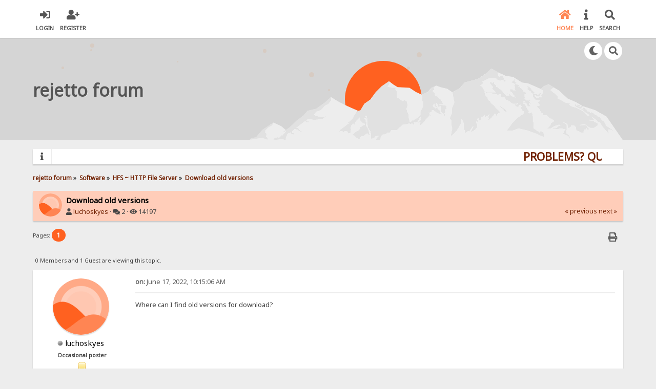

--- FILE ---
content_type: text/html; charset=UTF-8
request_url: https://rejetto.com/forum/index.php?PHPSESSID=cc2e4df1b9d51ad82d2f14618332d11e&topic=13545.msg1067470
body_size: 6051
content:

<!DOCTYPE html>
<html xmlns="http://www.w3.org/1999/xhtml" lang="en-US">
<head>
	<meta charset="UTF-8" />
	<link rel="stylesheet" type="text/css" href="/forum/Themes/SunRise20/css/index.css?fin20" />
	<link rel="stylesheet" type="text/css" href="/forum/Themes/SunRise20/css/responsive.css?fin20" />
	<link rel="stylesheet" type="text/css" href="/forum/Themes/SunRise20/css/fontawesome-all.min.css" />
		<link class="tobeswitched" rel="stylesheet" type="text/css" href="/forum/Themes/SunRise20/css/sunrise.css?fin20" />
	<link rel="stylesheet" type="text/css" href="/forum/Themes/default/css/webkit.css" />
	<script src="https://code.jquery.com/jquery-3.2.1.min.js"></script>
	<script>
		var jq = jQuery.noConflict(true);
	</script>
	<script src="/forum/Themes/default/scripts/script.js?fin20"></script>
	<script src="/forum/Themes/SunRise20/scripts/theme.js?fin20"></script>
	<script><!-- // --><![CDATA[
		var smf_theme_url = "/forum/Themes/SunRise20";
		var smf_default_theme_url = "/forum/Themes/default";
		var smf_images_url = "/forum/Themes/SunRise20/images";
		var smf_scripturl = "https://rejetto.com/forum/index.php?PHPSESSID=cc2e4df1b9d51ad82d2f14618332d11e&amp;";
		var smf_iso_case_folding = false;
		var smf_charset = "UTF-8";
		var ajax_notification_text = "Loading...";
		var ajax_notification_cancel_text = "Cancel";
	// ]]></script>
	<meta name="viewport" content="width=device-width, initial-scale=1">
	<meta name="theme-color" content="#FF6120">
	<meta name="description" content="Download old versions" />
	<title>Download old versions</title>
	<meta name="robots" content="noindex" />
	<link rel="canonical" href="https://rejetto.com/forum/index.php?topic=13545.0" />
	<link rel="help" href="https://rejetto.com/forum/index.php?PHPSESSID=cc2e4df1b9d51ad82d2f14618332d11e&amp;action=help" />
	<link rel="search" href="https://rejetto.com/forum/index.php?PHPSESSID=cc2e4df1b9d51ad82d2f14618332d11e&amp;action=search" />
	<link rel="contents" href="https://rejetto.com/forum/index.php?PHPSESSID=cc2e4df1b9d51ad82d2f14618332d11e&amp;" />
	<link rel="alternate" type="application/rss+xml" title="rejetto forum - RSS" href="https://rejetto.com/forum/index.php?PHPSESSID=cc2e4df1b9d51ad82d2f14618332d11e&amp;type=rss;action=.xml" />
	<link rel="prev" href="https://rejetto.com/forum/index.php?PHPSESSID=cc2e4df1b9d51ad82d2f14618332d11e&amp;topic=13545.0;prev_next=prev" />
	<link rel="next" href="https://rejetto.com/forum/index.php?PHPSESSID=cc2e4df1b9d51ad82d2f14618332d11e&amp;topic=13545.0;prev_next=next" />
	<link rel="index" href="https://rejetto.com/forum/index.php?PHPSESSID=cc2e4df1b9d51ad82d2f14618332d11e&amp;board=21.0" /><script src="https://www.google.com/recaptcha/api.js"></script>
	<link rel="stylesheet" type="text/css" id="recaptcha_css" href="/forum/Themes/default/css/recaptcha.css" />
	<script>
		jq(document).ready(function() {
			jq('.tooltip').tooltipster({
				delay: 0,
				theme: 'tooltipster-borderless'
			});
			jq("ul.quickbuttons:not(.phoneList) li a").each(function() {
				jq(this).tooltipster({
					content: jq(this).find("span"),
					selfDestruction: false,
					// if you use a single element as content for several tooltips, set this option to true
					contentCloning: false,
					delay: 0,
					theme: 'tooltipster-borderless'
				});
			});
		});
	</script>
</head>
<body>
	<header>
		<div class="frame">
			<div id="top_section">
				<div class="wrapper" style="width:90%">
					<div class="user guest">
						<ul class="dropmenu">
							<li><a href="javascript:void(0)" class="firstlevel loginOpen"><i class="fas fa-sign-in-alt"></i>	<span>Login</span></a></li>
							<li><a href="https://rejetto.com/forum/index.php?PHPSESSID=cc2e4df1b9d51ad82d2f14618332d11e&amp;action=register" class="firstlevel"><i class="fas fa-user-plus"></i>	<span>Register</span></a></li>
						</ul>
					</div>
		<nav>
			<div class="incarn taphoOnly"><h4>Menu</h4><div class="menuOpener taphoOnlyInline floatright buttonLike" data-state="opened"><i class="fas fa-times"></i></div></div>
			<ul class="dropmenu" id="menu_nav">
				<li id="button_home">
					<a class="active firstlevel" href="https://rejetto.com/forum/index.php?PHPSESSID=cc2e4df1b9d51ad82d2f14618332d11e&amp;">
						<i class="fas fa-home"></i>
						<span class="last firstlevel">Home</span>
						
					</a>
				</li>
				<li id="button_help">
					<a class="firstlevel" href="https://rejetto.com/forum/index.php?PHPSESSID=cc2e4df1b9d51ad82d2f14618332d11e&amp;action=help">
						<i class="fas fa-info"></i>
						<span class="firstlevel">Help</span>
						
					</a>
				</li>
				<li id="button_search">
					<a class="firstlevel" href="https://rejetto.com/forum/index.php?PHPSESSID=cc2e4df1b9d51ad82d2f14618332d11e&amp;action=search">
						<i class="fas fa-search"></i>
						<span class="firstlevel">Search</span>
						
					</a>
				</li>
			</ul>
		</nav>
					<div class="menuOpener taphoOnlyInline floatright buttonLike" data-state="closed"><i class="fas fa-bars"></i></div>
				</div>
			</div>
		</div>
			<div id="upper_section" class="middletext"><div class="wrapper" style="width:90%">
				<div class="mosunmo">
					<div class="mountain"></div>
					<div class="sunmoon sunrise_m"></div>
					<div class="sr_star"></div><div class="sr_star"></div><div class="sr_star"></div><div class="sr_star"></div><div class="sr_star"></div>
					<div class="sr_star"></div><div class="sr_star"></div><div class="sr_star"></div><div class="sr_star"></div><div class="sr_star"></div>
				</div>
					<div class="forumtitle" style="">
						<div onclick="window.location.href = 'https://rejetto.com/forum/index.php'" class="title_onclick">
							<div>rejetto forum</div>
						</div>
					</div>
				<div class="topSettings">
					<div class="searchButton fsOpen buttonLike icon_style floatright tooltip" title="Search"><i class="fas fa-search"></i></div>
					
					<div class="sr_modeSwitcher buttonLike icon_style floatright tooltip" title="Turn Off The Lights"><i class="fas fa-moon"></i></div>
				</div>
			</div>
		</div>
	</header>
	<div id="content_section" class="wrapper" style="width:90%">
		<div class="frame">
			<div id="main_content_section">
				<div class="news_marquee">
					<i class="fas fa-info"></i>
					<div class="newslines">
						<div class="marquee">
							<div align="center"><a href="https://rejetto.com/./forum/?topic=3768" class="bbc_link" target="_blank" rel="noopener noreferrer"><strong><span style="font-size: 16pt;" class="bbc_size">PROBLEMS? QUESTIONS? CLICK HERE!</span></strong></a></div>
						</div>
					</div>
				</div>
				<script>
					jq('.marquee').marquee({
						// Speed in milliseconds of the marquee
						duration: 14000,
						pauseOnHover: true
					});
				</script>
	<div class="navigate_section">
		<ul>
			<li>
				<a href="https://rejetto.com/forum/index.php?PHPSESSID=cc2e4df1b9d51ad82d2f14618332d11e&amp;"><span>rejetto forum</span></a> &#187;
			</li>
			<li>
				<a href="https://rejetto.com/forum/index.php?PHPSESSID=cc2e4df1b9d51ad82d2f14618332d11e&amp;#c7"><span>Software</span></a> &#187;
			</li>
			<li>
				<a href="https://rejetto.com/forum/index.php?PHPSESSID=cc2e4df1b9d51ad82d2f14618332d11e&amp;board=21.0"><span>HFS ~ HTTP File Server</span></a> &#187;
			</li>
			<li class="last">
				<a href="https://rejetto.com/forum/index.php?PHPSESSID=cc2e4df1b9d51ad82d2f14618332d11e&amp;topic=13545.0"><span>Download old versions</span></a>
			</li>
		</ul>
	</div>
			<a id="top"></a>
			<a id="msg1067470"></a><a id="new"></a>
		<div class="threadthis">
			<div class="content">
				<img src="/forum/Themes/SunRise20/images/default_avatar.png" class="avatar sr_switchable"/>
				<div class="threadthis_details">
					<h3 class="for_title">
						Download old versions
					</h3>
					<div class="detailS">
						<i class="fas fa-user"></i>    <a href="https://rejetto.com/forum/index.php?PHPSESSID=cc2e4df1b9d51ad82d2f14618332d11e&amp;action=profile;u=123163">luchoskyes</a> &middot;
						<i class="fas fa-comments"></i>    2 &middot; <i class="fas fa-eye"></i>    14197<div class="nextlinks"><a href="https://rejetto.com/forum/index.php?PHPSESSID=cc2e4df1b9d51ad82d2f14618332d11e&amp;topic=13545.0;prev_next=prev#new">&laquo; previous</a> <a href="https://rejetto.com/forum/index.php?PHPSESSID=cc2e4df1b9d51ad82d2f14618332d11e&amp;topic=13545.0;prev_next=next#new">next &raquo;</a></div>
					</div>
				</div>
			</div>
		</div>
			<div class="pagesection">
				
		<div class="specialBL buttonlist floatright">
			<ul>
				<li><a title="Print" class="tooltip button_strip_print" href="https://rejetto.com/forum/index.php?PHPSESSID=cc2e4df1b9d51ad82d2f14618332d11e&amp;action=printpage;topic=13545.0" rel="new_win nofollow"><span class="last">Print</span></a></li>
			</ul>
		</div>
				<div class="pagelinks floatleft">Pages: <strong class='navPages active'>1</strong> </div>
			</div>
			<div id="forumposts">
				<p id="whoisviewing" class="smalltext">0 Members and 1 Guest are viewing this topic.
				</p>
				<form action="https://rejetto.com/forum/index.php?PHPSESSID=cc2e4df1b9d51ad82d2f14618332d11e&amp;action=quickmod2;topic=13545.0" method="post" accept-charset="UTF-8" name="quickModForm" id="quickModForm" style="margin: 0;" onsubmit="return oQuickModify.bInEditMode ? oQuickModify.modifySave('28dc33017343d94a762f8def0dd9cf23', 'af137e5') : false">
				<div class="windowbg">
					<span class="topslice"><span></span></span>
					<div class="post_wrapper phoneVflow">
						<div class="poster">
								<div class="avatar">
									<a href="#">
										<img src="/forum/Themes/SunRise20/images/default_avatar.png" class="avatar sr_switchable"/>
									</a>
								</div>
							<h4>
								<img class="online_img" src="/forum/Themes/SunRise20/images/useroff.gif" alt="Offline" />
								<a href="https://rejetto.com/forum/index.php?PHPSESSID=cc2e4df1b9d51ad82d2f14618332d11e&amp;action=profile;u=123163" title="View the profile of luchoskyes">luchoskyes</a>
							</h4>
							<ul class="reset smalltext" id="msg_1067470_extra_info">
								<li class="postgroup" >Occasional poster</li>
								<li class="stars"><img src="/forum/Themes/SunRise20/images/star.gif" alt="*" /></li><ul class="greezeInsider">
								<li class="postcount"><i class="fas fa-comments"></i>    <strong class="sr_hidden">Posts:</strong> 3</li></ul>
								<li class="profile">
									<ul>
										<li><a href="https://rejetto.com/forum/index.php?PHPSESSID=cc2e4df1b9d51ad82d2f14618332d11e&amp;action=profile;u=123163"><img src="/forum/Themes/SunRise20/images/icons/profile_sm.gif" alt="View Profile" title="View Profile" class="tooltip"/></a></li>
									</ul>
								</li>
							</ul>
						</div>
						<div class="postarea">
							<div class="flow_hidden phoneVflow">
								<div class="keyinfo">
									<h5 id="subject_1067470" style="display:none;">
										<a href="https://rejetto.com/forum/index.php?PHPSESSID=cc2e4df1b9d51ad82d2f14618332d11e&amp;topic=13545.msg1067470#msg1067470" rel="nofollow">Download old versions</a>
									</h5>
									<div class="time_posted">
										<a href="https://rejetto.com/forum/index.php?PHPSESSID=cc2e4df1b9d51ad82d2f14618332d11e&amp;topic=13545.msg1067470#msg1067470" class="time_posted_href">
											<strong> on:</strong> June 17, 2022, 10:15:06 AM
										</a>
									</div><div id="msg_1067470_quick_mod"></div>
								</div>
						</div>
							<div class="post">
								<div class="inner" id="msg_1067470">Where can I find old versions for download?</div>
							</div>

						<div class="moderatorbar">
							<div class="smalltext modified" id="modified_1067470">
							</div>
							<div class="smalltext reportlinks">
							</div>
						</div>
						<br class="clear">
						</div>
					</div>
					<span class="botslice"><span></span></span>
				</div>
				<hr class="post_separator" />
				<a id="msg1067472"></a>
				<div class="windowbg2">
					<span class="topslice"><span></span></span>
					<div class="post_wrapper phoneVflow">
						<div class="poster">
								<div class="avatar">
									<a href="https://rejetto.com/forum/index.php?PHPSESSID=cc2e4df1b9d51ad82d2f14618332d11e&amp;action=profile;u=1">
										<img class="avatar" src="https://rejetto.com/forum/index.php?PHPSESSID=cc2e4df1b9d51ad82d2f14618332d11e&amp;action=dlattach;attach=8826;type=avatar" style="" alt="">
									</a>
								</div>
							<h4>
								<img class="online_img" src="/forum/Themes/SunRise20/images/useroff.gif" alt="Offline" />
								<a href="https://rejetto.com/forum/index.php?PHPSESSID=cc2e4df1b9d51ad82d2f14618332d11e&amp;action=profile;u=1" title="View the profile of rejetto">rejetto</a>
							</h4>
							<ul class="reset smalltext" id="msg_1067472_extra_info">
								<li class="membergroup" style="color: #FF0000">Administrator</li>
								<li class="postgroup" >Tireless poster</li>
								<li class="stars"><img src="/forum/Themes/SunRise20/images/stargmod.gif" alt="*" /><img src="/forum/Themes/SunRise20/images/stargmod.gif" alt="*" /><img src="/forum/Themes/SunRise20/images/stargmod.gif" alt="*" /><img src="/forum/Themes/SunRise20/images/stargmod.gif" alt="*" /><img src="/forum/Themes/SunRise20/images/stargmod.gif" alt="*" /></li><ul class="greezeInsider">
								<li class="postcount"><i class="fas fa-comments"></i>    <strong class="sr_hidden">Posts:</strong> 13523</li></ul>
								<li class="profile">
									<ul>
										<li><a href="https://rejetto.com/forum/index.php?PHPSESSID=cc2e4df1b9d51ad82d2f14618332d11e&amp;action=profile;u=1"><img src="/forum/Themes/SunRise20/images/icons/profile_sm.gif" alt="View Profile" title="View Profile" class="tooltip"/></a></li>
									</ul>
								</li>
							</ul>
						</div>
						<div class="postarea">
							<div class="flow_hidden phoneVflow">
								<div class="keyinfo">
									<h5 id="subject_1067472" style="display:none;">
										<a href="https://rejetto.com/forum/index.php?PHPSESSID=cc2e4df1b9d51ad82d2f14618332d11e&amp;topic=13545.msg1067472#msg1067472" rel="nofollow">Re: Download old versions</a>
									</h5>
									<div class="time_posted">
										<a href="https://rejetto.com/forum/index.php?PHPSESSID=cc2e4df1b9d51ad82d2f14618332d11e&amp;topic=13545.msg1067472#msg1067472" class="time_posted_href">
											<strong>Reply #1 on:</strong> June 17, 2022, 10:22:17 AM
										</a>
									</div><div id="msg_1067472_quick_mod"></div>
								</div>
						</div>
							<div class="post">
								<div class="inner" id="msg_1067472"><a href="https://sourceforge.net/projects/hfs/files/HFS/" class="bbc_link" target="_blank" rel="noopener noreferrer">https://sourceforge.net/projects/hfs/files/HFS/</a><br /><br />beware, old versions may have critical security bugs</div>
							</div>

						<div class="moderatorbar">
							<div class="smalltext modified" id="modified_1067472">
							</div>
							<div class="smalltext reportlinks">
							</div>
						</div>
						<br class="clear">
						</div>
					</div>
					<span class="botslice"><span></span></span>
				</div>
				<hr class="post_separator" />
				</form>
			</div>
			<a id="lastPost"></a>
			<div class="pagesection">
				
		<div class="specialBL buttonlist floatright">
			<ul>
				<li><a title="Print" class="tooltip button_strip_print" href="https://rejetto.com/forum/index.php?PHPSESSID=cc2e4df1b9d51ad82d2f14618332d11e&amp;action=printpage;topic=13545.0" rel="new_win nofollow"><span class="last">Print</span></a></li>
			</ul>
		</div>
				<div id="moderationbuttons"></div>
				<div class="pagelinks floatleft">Pages: <strong class='navPages active'>1</strong> </div>
			</div>
	<div class="navigate_section">
		<ul>
			<li>
				<a href="https://rejetto.com/forum/index.php?PHPSESSID=cc2e4df1b9d51ad82d2f14618332d11e&amp;"><span>rejetto forum</span></a> &#187;
			</li>
			<li>
				<a href="https://rejetto.com/forum/index.php?PHPSESSID=cc2e4df1b9d51ad82d2f14618332d11e&amp;#c7"><span>Software</span></a> &#187;
			</li>
			<li>
				<a href="https://rejetto.com/forum/index.php?PHPSESSID=cc2e4df1b9d51ad82d2f14618332d11e&amp;board=21.0"><span>HFS ~ HTTP File Server</span></a> &#187;
			</li>
			<li class="last">
				<a href="https://rejetto.com/forum/index.php?PHPSESSID=cc2e4df1b9d51ad82d2f14618332d11e&amp;topic=13545.0"><span>Download old versions</span></a>
			</li>
		</ul>
	</div>
			<div class="plainbox" id="display_jump_to">&nbsp;</div>
		<br class="clear" />
				<script type="text/javascript" src="/forum/Themes/default/scripts/topic.js"></script>
				<script type="text/javascript"><!-- // --><![CDATA[
					if ('XMLHttpRequest' in window)
					{
						var oQuickModify = new QuickModify({
							sScriptUrl: smf_scripturl,
							bShowModify: true,
							iTopicId: 13545,
							sTemplateBodyEdit: '\n\t\t\t\t\t\t\t\t<div id="quick_edit_body_container" style="width: 90%">\n\t\t\t\t\t\t\t\t\t<div id="error_box" style="padding: 4px;" class="error"><' + '/div>\n\t\t\t\t\t\t\t\t\t<textarea class="editor" name="message" rows="12" style="width: 100%; margin-bottom: 10px;" tabindex="1">%body%<' + '/textarea><br />\n\t\t\t\t\t\t\t\t\t<input type="hidden" name="af137e5" value="28dc33017343d94a762f8def0dd9cf23" />\n\t\t\t\t\t\t\t\t\t<input type="hidden" name="topic" value="13545" />\n\t\t\t\t\t\t\t\t\t<input type="hidden" name="msg" value="%msg_id%" />\n\t\t\t\t\t\t\t\t\t<div class="righttext">\n\t\t\t\t\t\t\t\t\t\t<input type="submit" name="post" value="Save" tabindex="2" onclick="return oQuickModify.modifySave(\'28dc33017343d94a762f8def0dd9cf23\', \'af137e5\');" accesskey="s" class="button_submit" />&nbsp;&nbsp;<input type="submit" name="cancel" value="Cancel" tabindex="3" onclick="return oQuickModify.modifyCancel();" class="button_submit" />\n\t\t\t\t\t\t\t\t\t<' + '/div>\n\t\t\t\t\t\t\t\t<' + '/div>',
							sTemplateSubjectEdit: '<input type="text" style="width: 90%;" name="subject" value="%subject%" size="80" maxlength="80" tabindex="4" class="input_text" />',
							sTemplateBodyNormal: '%body%',
							sTemplateSubjectNormal: '<a hr'+'ef="https://rejetto.com/forum/index.php?PHPSESSID=cc2e4df1b9d51ad82d2f14618332d11e&amp;'+'?topic=13545.msg%msg_id%#msg%msg_id%" rel="nofollow">%subject%<' + '/a>',
							sTemplateTopSubject: 'Topic: %subject% &nbsp;(Read 14197 times)',
							sErrorBorderStyle: '1px solid red'
						});

						aJumpTo[aJumpTo.length] = new JumpTo({
							sContainerId: "display_jump_to",
							sJumpToTemplate: "<label class=\"smalltext\" for=\"%select_id%\">Jump to:<" + "/label> %dropdown_list%",
							iCurBoardId: 21,
							iCurBoardChildLevel: 0,
							sCurBoardName: "HFS ~ HTTP File Server",
							sBoardChildLevelIndicator: "==",
							sBoardPrefix: "=> ",
							sCatSeparator: "-----------------------------",
							sCatPrefix: "",
							sGoButtonLabel: "go"
						});

						aIconLists[aIconLists.length] = new IconList({
							sBackReference: "aIconLists[" + aIconLists.length + "]",
							sIconIdPrefix: "msg_icon_",
							sScriptUrl: smf_scripturl,
							bShowModify: true,
							iBoardId: 21,
							iTopicId: 13545,
							sSessionId: "28dc33017343d94a762f8def0dd9cf23",
							sSessionVar: "af137e5",
							sLabelIconList: "Message Icon",
							sBoxBackground: "transparent",
							sBoxBackgroundHover: "#ffffff",
							iBoxBorderWidthHover: 1,
							sBoxBorderColorHover: "#adadad" ,
							sContainerBackground: "#ffffff",
							sContainerBorder: "1px solid #adadad",
							sItemBorder: "1px solid #ffffff",
							sItemBorderHover: "1px dotted gray",
							sItemBackground: "transparent",
							sItemBackgroundHover: "#e0e0f0"
						});
					}
				// ]]></script>
	<script>
		jq(document).ready(function () {
			jq("label.container").each(function() {
				jq(this).append("<span class='checkmark'></span>");
			});

			// Display
			jq(".checkmark").hover(function (){
				if(jq("#oInTopicModeration_remove_button").text().indexOf("[0]") !== -1)
					jq(".buttonlist.specialBL li a[onclick=\"return oInTopicModeration.handleSubmit('remove')\"]").css("display", "none");
				else
					jq(".buttonlist.specialBL li a[onclick=\"return oInTopicModeration.handleSubmit('remove')\"]").css("display", "inherit");
			});

			jq(window).resize(papaQuickButans);
			papaQuickButans();
		});
	</script>
			</div>
		</div>
	</div>
	<footer>
		<div class="frame">
			<div class="wrapper" style="width:90%">
				<a href="#top_section" class="buttonLike toTopSR phoneNone"><i class="fas fa-arrow-up"></i></a>
				<ul class="reset">
					<li></li>
					<li class="copyright">
			<span class="smalltext" style="display: inline; visibility: visible; font-family: Verdana, Arial, sans-serif;"><a href="https://rejetto.com/forum/index.php?PHPSESSID=cc2e4df1b9d51ad82d2f14618332d11e&amp;action=credits" title="Simple Machines Forum" target="_blank" class="new_win">SMF</a> |
 <a href="https://www.simplemachines.org/about/smf/license.php" title="License" target="_blank" class="new_win">SMF &copy; 2021</a>, <a href="https://www.simplemachines.org" title="Simple Machines" target="_blank" class="new_win">Simple Machines</a> | <a id="button_agreement" href="https://rejetto.com/forum/index.php?PHPSESSID=cc2e4df1b9d51ad82d2f14618332d11e&amp;action=agreement"><span>Terms and Policies</span></a>
			</span><br />Designed with   <i class="fas fa-heart" style="color:red"></i>   by <a href="https://sycho9.github.io/" target="_blank" class="tooltip" title="Portfolio">SychO</a></li>
					<li class="social_media">
					<!--
					--><!--
					--><!--
					--><!--
					--><!--
					--><!--
					-->
						</li>
					</ul>
			</div>
		</div>
	</footer>
	<div class="fullscreen searchBar" style="display:none;">
		<div class="fsClose buttonLike icon_style"><i class="fas fa-times-circle"></i></div>
		<div class="fsInner">
			<form id="search_form" action="https://rejetto.com/forum/index.php?PHPSESSID=cc2e4df1b9d51ad82d2f14618332d11e&amp;action=search2" method="post" accept-charset="UTF-8">
				<div class="inGroup" style="margin-top: 25px;">
					<input type="text" name="search" value="" class="input_text" required/>
					<span class="highlight"></span>
					<span class="bar"></span>
					<label>Search </label>
				</div>
				<input type="submit" name="submit" value="Search" class="button_submit" />
				<input type="hidden" name="advanced" value="0" />
				<input type="hidden" name="topic" value="13545" />
			</form>
		</div>
	</div>
		<div class="fullscreen loginBar" style="display:none;">
			<div class="fsClose buttonLike icon_style"><i class="fas fa-times-circle"></i></div>
			<div class="fsInner">
				<script src="/forum/Themes/default/scripts/sha1.js"></script>
				<form id="guest_form" action="https://rejetto.com/forum/index.php?PHPSESSID=cc2e4df1b9d51ad82d2f14618332d11e&amp;action=login2" method="post" accept-charset="UTF-8"  onsubmit="hashLoginPassword(this, '28dc33017343d94a762f8def0dd9cf23');" autocomplete="off" >
					<input autocomplete="false" name="hidden" type="text" style="display:none;">
					<div class="inGroup griny" style="margin-top: 25px;">
						<input type="text" name="user" size="10" class="input_text" autocomplete="off" required/>
						<span class="highlight"></span>
						<span class="bar"></span>
						<label>Username</label>
					</div>
					<div class="inGroup griny">
						<input type="password" name="passwrd" size="10" class="input_password" autocomplete="nope" required/>
						<span class="highlight"></span>
						<span class="bar"></span>
						<label>Password</label>
					</div>
					<label class="container checkmall">Always stay logged in
					  <input type="checkbox" name="cookieneverexp" class="input_check" />
					  <span class="checkmark"></span>
					</label>
					<div class="downer">
						<input type="submit" value="Login" class="button_submit" />
						<a href="https://rejetto.com/forum/index.php?PHPSESSID=cc2e4df1b9d51ad82d2f14618332d11e&amp;action=reminder">Forgot your password?</a>
					</div>
					<input type="hidden" name="hash_passwrd" value="" /><input type="hidden" name="af137e5" value="28dc33017343d94a762f8def0dd9cf23" />
				</form>
			</div>
		</div>
	<script>
		jq(document).ready(function () {
			jq(".fsOpen").click(function () {
				jq("input:text:visible:first").focus();
				jq("body").css("overflow", "hidden");
			});
			jq(".searchButton").click(function () {
				jq(".fullscreen.searchBar").css("display", "block");
			});
			jq(".loginOpen").click(function () {
				jq(".fullscreen.loginBar").css("display", "block");
			});
			jq(".fullscreen .fsClose").click(function () {
				jq(".fullscreen").css("display", "none");
				jq("body").css("overflow", "auto");
			});
		});

		// Cookies
		jq(".sr_modeSwitcher").click( function() {
			var sr_value = getCookie("sr_mode");
			var oSunRise = {
				default: {
					avatar: "/forum/Themes/SunRise20/images/default_avatar_midnight.png",
					fa: "sun",
					stylesheet: "<link class=\"tobeswitched\" rel=\"stylesheet\" type=\"text/css\" href=\"/forum/Themes/SunRise20/css/midnight.css?fin20\" />",
					logo: ""
				},
				0: {
					avatar: "/forum/Themes/SunRise20/images/default_avatar.png",
					fa: "moon",
					stylesheet: "<link class=\"tobeswitched\" rel=\"stylesheet\" type=\"text/css\" href=\"/forum/Themes/SunRise20/css/sunrise.css?fin20\" />",
					logo: ""
				},
				1: {
					avatar: "/forum/Themes/SunRise20/images/default_avatar_midnight.png",
					fa: "sun",
					stylesheet: "<link class=\"tobeswitched\" rel=\"stylesheet\" type=\"text/css\" href=\"/forum/Themes/SunRise20/css/midnight.css?fin20\" />",
					logo: ""
				}
			};

			var sr_new_val = "default";
			if (sr_value == "") {
				setCookie("sr_mode", 1, 30);
				jq(this).tooltipster("content", "Turn On The Lights");
			} else {
				if(sr_value == 1) {
					sr_new_val = 0;
					jq(this).tooltipster("content", "Turn Off The Lights");
				} else {
					sr_new_val = 1;
					jq(this).tooltipster("content", "Turn On The Lights");
				}

				setCookie("sr_mode", sr_new_val, 30);
			}

			// Fade body out
			jq("body").fadeOut();

			// Switch stuff
			jq(".sr_modeSwitcher").html("<i class='fas fa-"+oSunRise[sr_new_val].fa+"'></i>");
			setTimeout(function() {
					jq(".tobeswitched").remove();
					jq("head").append(oSunRise[sr_new_val].stylesheet);
					jq(".avatar.sr_switchable").attr("src", oSunRise[sr_new_val].avatar);
					if(oSunRise[sr_new_val].logo)
						jq(".sr_logo_switch").attr("src", oSunRise[sr_new_val].logo);
					if(oSunRise[sr_new_val].fa=="moon")
						jq(".sunmoon").removeClass("midnight");
					else
						jq(".sunmoon").removeClass("sunrise");
			}, 400);


			// Fade back in
			jq("body").fadeIn();

			setTimeout(function() {
					if(oSunRise[sr_new_val].fa=="moon")
						jq(".sunmoon").addClass("sunrise");
					else
						jq(".sunmoon").addClass("midnight");
			}, 500);
		} );

	</script>
	<div class="sampleClass"></div>
</body></html>